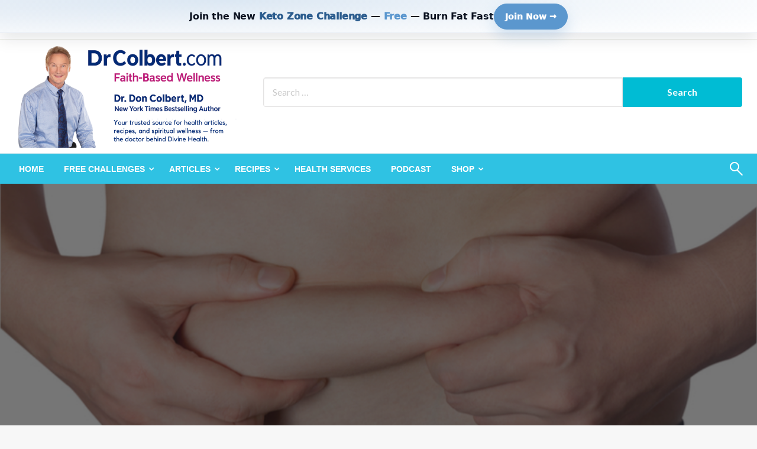

--- FILE ---
content_type: text/html; charset=UTF-8
request_url: https://drcolbert.com/inflammation-in-the-body/
body_size: 20639
content:

<!DOCTYPE html>
<html lang="en-US">

<head>
	<meta http-equiv="Content-Type" content="text/html; charset=UTF-8" />
	<meta name="viewport" content="width=device-width, initial-scale=1.0">
		<meta name='robots' content='index, follow, max-image-preview:large, max-snippet:-1, max-video-preview:-1' />
	<style>img:is([sizes="auto" i], [sizes^="auto," i]) { contain-intrinsic-size: 3000px 1500px }</style>
	
	<!-- This site is optimized with the Yoast SEO plugin v26.7 - https://yoast.com/wordpress/plugins/seo/ -->
	<title>How Obesity Causes Inflammation in the Body &amp; How to Reduce It</title>
	<meta name="description" content="See how fatty tissue is connected to inflammation in the body, why it can happens, and what you can do about it." />
	<link rel="canonical" href="https://drcolbert.com/inflammation-in-the-body/" />
	<meta property="og:locale" content="en_US" />
	<meta property="og:type" content="article" />
	<meta property="og:title" content="How Obesity Causes Inflammation in the Body &amp; How to Reduce It" />
	<meta property="og:description" content="See how fatty tissue is connected to inflammation in the body, why it can happens, and what you can do about it." />
	<meta property="og:url" content="https://drcolbert.com/inflammation-in-the-body/" />
	<meta property="article:publisher" content="https://www.facebook.com/DonColbertMD" />
	<meta property="article:published_time" content="2018-07-27T19:47:18+00:00" />
	<meta property="article:modified_time" content="2025-12-01T21:32:23+00:00" />
	<meta property="og:image" content="https://drcolbert.com/wp-content/uploads/2018/07/How-Obesity-Causes-Inflammation-in-the-Body-How-to-Reduce-It.jpg" />
	<meta property="og:image:width" content="800" />
	<meta property="og:image:height" content="533" />
	<meta property="og:image:type" content="image/jpeg" />
	<meta name="author" content="admin" />
	<meta name="twitter:card" content="summary_large_image" />
	<meta name="twitter:creator" content="@doncolbert" />
	<meta name="twitter:site" content="@doncolbert" />
	<meta name="twitter:label1" content="Written by" />
	<meta name="twitter:data1" content="admin" />
	<meta name="twitter:label2" content="Est. reading time" />
	<meta name="twitter:data2" content="3 minutes" />
	<script type="application/ld+json" class="yoast-schema-graph">{"@context":"https://schema.org","@graph":[{"@type":"Article","@id":"https://drcolbert.com/inflammation-in-the-body/#article","isPartOf":{"@id":"https://drcolbert.com/inflammation-in-the-body/"},"author":{"name":"admin","@id":"https://drcolbert.com/#/schema/person/7435e52fa6137daea051325c69500526"},"headline":"How Obesity Causes Inflammation in the Body &#038; How to Reduce It","datePublished":"2018-07-27T19:47:18+00:00","dateModified":"2025-12-01T21:32:23+00:00","mainEntityOfPage":{"@id":"https://drcolbert.com/inflammation-in-the-body/"},"wordCount":619,"publisher":{"@id":"https://drcolbert.com/#organization"},"image":{"@id":"https://drcolbert.com/inflammation-in-the-body/#primaryimage"},"thumbnailUrl":"https://drcolbert.com/wp-content/uploads/2018/07/How-Obesity-Causes-Inflammation-in-the-Body-How-to-Reduce-It.jpg","articleSection":["Healthy Living Articles"],"inLanguage":"en-US"},{"@type":"WebPage","@id":"https://drcolbert.com/inflammation-in-the-body/","url":"https://drcolbert.com/inflammation-in-the-body/","name":"How Obesity Causes Inflammation in the Body & How to Reduce It","isPartOf":{"@id":"https://drcolbert.com/#website"},"primaryImageOfPage":{"@id":"https://drcolbert.com/inflammation-in-the-body/#primaryimage"},"image":{"@id":"https://drcolbert.com/inflammation-in-the-body/#primaryimage"},"thumbnailUrl":"https://drcolbert.com/wp-content/uploads/2018/07/How-Obesity-Causes-Inflammation-in-the-Body-How-to-Reduce-It.jpg","datePublished":"2018-07-27T19:47:18+00:00","dateModified":"2025-12-01T21:32:23+00:00","description":"See how fatty tissue is connected to inflammation in the body, why it can happens, and what you can do about it.","breadcrumb":{"@id":"https://drcolbert.com/inflammation-in-the-body/#breadcrumb"},"inLanguage":"en-US","potentialAction":[{"@type":"ReadAction","target":["https://drcolbert.com/inflammation-in-the-body/"]}]},{"@type":"ImageObject","inLanguage":"en-US","@id":"https://drcolbert.com/inflammation-in-the-body/#primaryimage","url":"https://drcolbert.com/wp-content/uploads/2018/07/How-Obesity-Causes-Inflammation-in-the-Body-How-to-Reduce-It.jpg","contentUrl":"https://drcolbert.com/wp-content/uploads/2018/07/How-Obesity-Causes-Inflammation-in-the-Body-How-to-Reduce-It.jpg","width":800,"height":533,"caption":"inflammation in the body"},{"@type":"BreadcrumbList","@id":"https://drcolbert.com/inflammation-in-the-body/#breadcrumb","itemListElement":[{"@type":"ListItem","position":1,"name":"Home","item":"https://drcolbert.com/"},{"@type":"ListItem","position":2,"name":"How Obesity Causes Inflammation in the Body &#038; How to Reduce It"}]},{"@type":"WebSite","@id":"https://drcolbert.com/#website","url":"https://drcolbert.com/","name":"","description":"","publisher":{"@id":"https://drcolbert.com/#organization"},"potentialAction":[{"@type":"SearchAction","target":{"@type":"EntryPoint","urlTemplate":"https://drcolbert.com/?s={search_term_string}"},"query-input":{"@type":"PropertyValueSpecification","valueRequired":true,"valueName":"search_term_string"}}],"inLanguage":"en-US"},{"@type":"Organization","@id":"https://drcolbert.com/#organization","name":"Dr. Don Colbert MD","url":"https://drcolbert.com/","logo":{"@type":"ImageObject","inLanguage":"en-US","@id":"https://drcolbert.com/#/schema/logo/image/","url":"https://drcolbert.com/wp-content/uploads/2021/02/dh-logo-4.37.19-PM.jpg","contentUrl":"https://drcolbert.com/wp-content/uploads/2021/02/dh-logo-4.37.19-PM.jpg","width":1059,"height":318,"caption":"Dr. Don Colbert MD"},"image":{"@id":"https://drcolbert.com/#/schema/logo/image/"},"sameAs":["https://www.facebook.com/DonColbertMD","https://x.com/doncolbert","https://instagram.com/divinehealthnutrition/","https://www.linkedin.com/in/doncolbertmd","https://www.pinterest.com/divinehealth1/","https://www.youtube.com/user/DonColbertMD"]},{"@type":"Person","@id":"https://drcolbert.com/#/schema/person/7435e52fa6137daea051325c69500526","name":"admin","url":"https://drcolbert.com/author/admin/"}]}</script>
	<!-- / Yoast SEO plugin. -->


<link rel='dns-prefetch' href='//static.klaviyo.com' />
<link rel='dns-prefetch' href='//fonts.googleapis.com' />
<link rel="alternate" type="application/rss+xml" title=" &raquo; Feed" href="https://drcolbert.com/feed/" />
<link rel="alternate" type="application/rss+xml" title=" &raquo; Comments Feed" href="https://drcolbert.com/comments/feed/" />
		<style>
			.lazyload,
			.lazyloading {
				max-width: 100%;
			}
		</style>
		<link rel='stylesheet' id='wp-block-library-css' href='https://drcolbert.com/wp-includes/css/dist/block-library/style.min.css?ver=6.8.3' type='text/css' media='all' />
<style id='wp-block-library-theme-inline-css' type='text/css'>
.wp-block-audio :where(figcaption){color:#555;font-size:13px;text-align:center}.is-dark-theme .wp-block-audio :where(figcaption){color:#ffffffa6}.wp-block-audio{margin:0 0 1em}.wp-block-code{border:1px solid #ccc;border-radius:4px;font-family:Menlo,Consolas,monaco,monospace;padding:.8em 1em}.wp-block-embed :where(figcaption){color:#555;font-size:13px;text-align:center}.is-dark-theme .wp-block-embed :where(figcaption){color:#ffffffa6}.wp-block-embed{margin:0 0 1em}.blocks-gallery-caption{color:#555;font-size:13px;text-align:center}.is-dark-theme .blocks-gallery-caption{color:#ffffffa6}:root :where(.wp-block-image figcaption){color:#555;font-size:13px;text-align:center}.is-dark-theme :root :where(.wp-block-image figcaption){color:#ffffffa6}.wp-block-image{margin:0 0 1em}.wp-block-pullquote{border-bottom:4px solid;border-top:4px solid;color:currentColor;margin-bottom:1.75em}.wp-block-pullquote cite,.wp-block-pullquote footer,.wp-block-pullquote__citation{color:currentColor;font-size:.8125em;font-style:normal;text-transform:uppercase}.wp-block-quote{border-left:.25em solid;margin:0 0 1.75em;padding-left:1em}.wp-block-quote cite,.wp-block-quote footer{color:currentColor;font-size:.8125em;font-style:normal;position:relative}.wp-block-quote:where(.has-text-align-right){border-left:none;border-right:.25em solid;padding-left:0;padding-right:1em}.wp-block-quote:where(.has-text-align-center){border:none;padding-left:0}.wp-block-quote.is-large,.wp-block-quote.is-style-large,.wp-block-quote:where(.is-style-plain){border:none}.wp-block-search .wp-block-search__label{font-weight:700}.wp-block-search__button{border:1px solid #ccc;padding:.375em .625em}:where(.wp-block-group.has-background){padding:1.25em 2.375em}.wp-block-separator.has-css-opacity{opacity:.4}.wp-block-separator{border:none;border-bottom:2px solid;margin-left:auto;margin-right:auto}.wp-block-separator.has-alpha-channel-opacity{opacity:1}.wp-block-separator:not(.is-style-wide):not(.is-style-dots){width:100px}.wp-block-separator.has-background:not(.is-style-dots){border-bottom:none;height:1px}.wp-block-separator.has-background:not(.is-style-wide):not(.is-style-dots){height:2px}.wp-block-table{margin:0 0 1em}.wp-block-table td,.wp-block-table th{word-break:normal}.wp-block-table :where(figcaption){color:#555;font-size:13px;text-align:center}.is-dark-theme .wp-block-table :where(figcaption){color:#ffffffa6}.wp-block-video :where(figcaption){color:#555;font-size:13px;text-align:center}.is-dark-theme .wp-block-video :where(figcaption){color:#ffffffa6}.wp-block-video{margin:0 0 1em}:root :where(.wp-block-template-part.has-background){margin-bottom:0;margin-top:0;padding:1.25em 2.375em}
</style>
<style id='classic-theme-styles-inline-css' type='text/css'>
/*! This file is auto-generated */
.wp-block-button__link{color:#fff;background-color:#32373c;border-radius:9999px;box-shadow:none;text-decoration:none;padding:calc(.667em + 2px) calc(1.333em + 2px);font-size:1.125em}.wp-block-file__button{background:#32373c;color:#fff;text-decoration:none}
</style>
<style id='global-styles-inline-css' type='text/css'>
:root{--wp--preset--aspect-ratio--square: 1;--wp--preset--aspect-ratio--4-3: 4/3;--wp--preset--aspect-ratio--3-4: 3/4;--wp--preset--aspect-ratio--3-2: 3/2;--wp--preset--aspect-ratio--2-3: 2/3;--wp--preset--aspect-ratio--16-9: 16/9;--wp--preset--aspect-ratio--9-16: 9/16;--wp--preset--color--black: #000000;--wp--preset--color--cyan-bluish-gray: #abb8c3;--wp--preset--color--white: #ffffff;--wp--preset--color--pale-pink: #f78da7;--wp--preset--color--vivid-red: #cf2e2e;--wp--preset--color--luminous-vivid-orange: #ff6900;--wp--preset--color--luminous-vivid-amber: #fcb900;--wp--preset--color--light-green-cyan: #7bdcb5;--wp--preset--color--vivid-green-cyan: #00d084;--wp--preset--color--pale-cyan-blue: #8ed1fc;--wp--preset--color--vivid-cyan-blue: #0693e3;--wp--preset--color--vivid-purple: #9b51e0;--wp--preset--color--strong-blue: #0073aa;--wp--preset--color--lighter-blue: #229fd8;--wp--preset--color--very-light-gray: #eee;--wp--preset--color--very-dark-gray: #444;--wp--preset--gradient--vivid-cyan-blue-to-vivid-purple: linear-gradient(135deg,rgba(6,147,227,1) 0%,rgb(155,81,224) 100%);--wp--preset--gradient--light-green-cyan-to-vivid-green-cyan: linear-gradient(135deg,rgb(122,220,180) 0%,rgb(0,208,130) 100%);--wp--preset--gradient--luminous-vivid-amber-to-luminous-vivid-orange: linear-gradient(135deg,rgba(252,185,0,1) 0%,rgba(255,105,0,1) 100%);--wp--preset--gradient--luminous-vivid-orange-to-vivid-red: linear-gradient(135deg,rgba(255,105,0,1) 0%,rgb(207,46,46) 100%);--wp--preset--gradient--very-light-gray-to-cyan-bluish-gray: linear-gradient(135deg,rgb(238,238,238) 0%,rgb(169,184,195) 100%);--wp--preset--gradient--cool-to-warm-spectrum: linear-gradient(135deg,rgb(74,234,220) 0%,rgb(151,120,209) 20%,rgb(207,42,186) 40%,rgb(238,44,130) 60%,rgb(251,105,98) 80%,rgb(254,248,76) 100%);--wp--preset--gradient--blush-light-purple: linear-gradient(135deg,rgb(255,206,236) 0%,rgb(152,150,240) 100%);--wp--preset--gradient--blush-bordeaux: linear-gradient(135deg,rgb(254,205,165) 0%,rgb(254,45,45) 50%,rgb(107,0,62) 100%);--wp--preset--gradient--luminous-dusk: linear-gradient(135deg,rgb(255,203,112) 0%,rgb(199,81,192) 50%,rgb(65,88,208) 100%);--wp--preset--gradient--pale-ocean: linear-gradient(135deg,rgb(255,245,203) 0%,rgb(182,227,212) 50%,rgb(51,167,181) 100%);--wp--preset--gradient--electric-grass: linear-gradient(135deg,rgb(202,248,128) 0%,rgb(113,206,126) 100%);--wp--preset--gradient--midnight: linear-gradient(135deg,rgb(2,3,129) 0%,rgb(40,116,252) 100%);--wp--preset--font-size--small: 13px;--wp--preset--font-size--medium: 20px;--wp--preset--font-size--large: 36px;--wp--preset--font-size--x-large: 42px;--wp--preset--spacing--20: 0.44rem;--wp--preset--spacing--30: 0.67rem;--wp--preset--spacing--40: 1rem;--wp--preset--spacing--50: 1.5rem;--wp--preset--spacing--60: 2.25rem;--wp--preset--spacing--70: 3.38rem;--wp--preset--spacing--80: 5.06rem;--wp--preset--shadow--natural: 6px 6px 9px rgba(0, 0, 0, 0.2);--wp--preset--shadow--deep: 12px 12px 50px rgba(0, 0, 0, 0.4);--wp--preset--shadow--sharp: 6px 6px 0px rgba(0, 0, 0, 0.2);--wp--preset--shadow--outlined: 6px 6px 0px -3px rgba(255, 255, 255, 1), 6px 6px rgba(0, 0, 0, 1);--wp--preset--shadow--crisp: 6px 6px 0px rgba(0, 0, 0, 1);}:where(.is-layout-flex){gap: 0.5em;}:where(.is-layout-grid){gap: 0.5em;}body .is-layout-flex{display: flex;}.is-layout-flex{flex-wrap: wrap;align-items: center;}.is-layout-flex > :is(*, div){margin: 0;}body .is-layout-grid{display: grid;}.is-layout-grid > :is(*, div){margin: 0;}:where(.wp-block-columns.is-layout-flex){gap: 2em;}:where(.wp-block-columns.is-layout-grid){gap: 2em;}:where(.wp-block-post-template.is-layout-flex){gap: 1.25em;}:where(.wp-block-post-template.is-layout-grid){gap: 1.25em;}.has-black-color{color: var(--wp--preset--color--black) !important;}.has-cyan-bluish-gray-color{color: var(--wp--preset--color--cyan-bluish-gray) !important;}.has-white-color{color: var(--wp--preset--color--white) !important;}.has-pale-pink-color{color: var(--wp--preset--color--pale-pink) !important;}.has-vivid-red-color{color: var(--wp--preset--color--vivid-red) !important;}.has-luminous-vivid-orange-color{color: var(--wp--preset--color--luminous-vivid-orange) !important;}.has-luminous-vivid-amber-color{color: var(--wp--preset--color--luminous-vivid-amber) !important;}.has-light-green-cyan-color{color: var(--wp--preset--color--light-green-cyan) !important;}.has-vivid-green-cyan-color{color: var(--wp--preset--color--vivid-green-cyan) !important;}.has-pale-cyan-blue-color{color: var(--wp--preset--color--pale-cyan-blue) !important;}.has-vivid-cyan-blue-color{color: var(--wp--preset--color--vivid-cyan-blue) !important;}.has-vivid-purple-color{color: var(--wp--preset--color--vivid-purple) !important;}.has-black-background-color{background-color: var(--wp--preset--color--black) !important;}.has-cyan-bluish-gray-background-color{background-color: var(--wp--preset--color--cyan-bluish-gray) !important;}.has-white-background-color{background-color: var(--wp--preset--color--white) !important;}.has-pale-pink-background-color{background-color: var(--wp--preset--color--pale-pink) !important;}.has-vivid-red-background-color{background-color: var(--wp--preset--color--vivid-red) !important;}.has-luminous-vivid-orange-background-color{background-color: var(--wp--preset--color--luminous-vivid-orange) !important;}.has-luminous-vivid-amber-background-color{background-color: var(--wp--preset--color--luminous-vivid-amber) !important;}.has-light-green-cyan-background-color{background-color: var(--wp--preset--color--light-green-cyan) !important;}.has-vivid-green-cyan-background-color{background-color: var(--wp--preset--color--vivid-green-cyan) !important;}.has-pale-cyan-blue-background-color{background-color: var(--wp--preset--color--pale-cyan-blue) !important;}.has-vivid-cyan-blue-background-color{background-color: var(--wp--preset--color--vivid-cyan-blue) !important;}.has-vivid-purple-background-color{background-color: var(--wp--preset--color--vivid-purple) !important;}.has-black-border-color{border-color: var(--wp--preset--color--black) !important;}.has-cyan-bluish-gray-border-color{border-color: var(--wp--preset--color--cyan-bluish-gray) !important;}.has-white-border-color{border-color: var(--wp--preset--color--white) !important;}.has-pale-pink-border-color{border-color: var(--wp--preset--color--pale-pink) !important;}.has-vivid-red-border-color{border-color: var(--wp--preset--color--vivid-red) !important;}.has-luminous-vivid-orange-border-color{border-color: var(--wp--preset--color--luminous-vivid-orange) !important;}.has-luminous-vivid-amber-border-color{border-color: var(--wp--preset--color--luminous-vivid-amber) !important;}.has-light-green-cyan-border-color{border-color: var(--wp--preset--color--light-green-cyan) !important;}.has-vivid-green-cyan-border-color{border-color: var(--wp--preset--color--vivid-green-cyan) !important;}.has-pale-cyan-blue-border-color{border-color: var(--wp--preset--color--pale-cyan-blue) !important;}.has-vivid-cyan-blue-border-color{border-color: var(--wp--preset--color--vivid-cyan-blue) !important;}.has-vivid-purple-border-color{border-color: var(--wp--preset--color--vivid-purple) !important;}.has-vivid-cyan-blue-to-vivid-purple-gradient-background{background: var(--wp--preset--gradient--vivid-cyan-blue-to-vivid-purple) !important;}.has-light-green-cyan-to-vivid-green-cyan-gradient-background{background: var(--wp--preset--gradient--light-green-cyan-to-vivid-green-cyan) !important;}.has-luminous-vivid-amber-to-luminous-vivid-orange-gradient-background{background: var(--wp--preset--gradient--luminous-vivid-amber-to-luminous-vivid-orange) !important;}.has-luminous-vivid-orange-to-vivid-red-gradient-background{background: var(--wp--preset--gradient--luminous-vivid-orange-to-vivid-red) !important;}.has-very-light-gray-to-cyan-bluish-gray-gradient-background{background: var(--wp--preset--gradient--very-light-gray-to-cyan-bluish-gray) !important;}.has-cool-to-warm-spectrum-gradient-background{background: var(--wp--preset--gradient--cool-to-warm-spectrum) !important;}.has-blush-light-purple-gradient-background{background: var(--wp--preset--gradient--blush-light-purple) !important;}.has-blush-bordeaux-gradient-background{background: var(--wp--preset--gradient--blush-bordeaux) !important;}.has-luminous-dusk-gradient-background{background: var(--wp--preset--gradient--luminous-dusk) !important;}.has-pale-ocean-gradient-background{background: var(--wp--preset--gradient--pale-ocean) !important;}.has-electric-grass-gradient-background{background: var(--wp--preset--gradient--electric-grass) !important;}.has-midnight-gradient-background{background: var(--wp--preset--gradient--midnight) !important;}.has-small-font-size{font-size: var(--wp--preset--font-size--small) !important;}.has-medium-font-size{font-size: var(--wp--preset--font-size--medium) !important;}.has-large-font-size{font-size: var(--wp--preset--font-size--large) !important;}.has-x-large-font-size{font-size: var(--wp--preset--font-size--x-large) !important;}
:where(.wp-block-post-template.is-layout-flex){gap: 1.25em;}:where(.wp-block-post-template.is-layout-grid){gap: 1.25em;}
:where(.wp-block-columns.is-layout-flex){gap: 2em;}:where(.wp-block-columns.is-layout-grid){gap: 2em;}
:root :where(.wp-block-pullquote){font-size: 1.5em;line-height: 1.6;}
</style>
<link rel='stylesheet' id='wp-search-suggest-css' href='https://drcolbert.com/wp-content/plugins/wp-search-suggest/css/wpss-search-suggest.css?ver=8' type='text/css' media='all' />
<link rel='stylesheet' id='newspaperss_core-css' href='https://drcolbert.com/wp-content/themes/newspaperss/css/newspaperss.min.css?ver=1.0' type='text/css' media='all' />
<link rel='stylesheet' id='fontawesome-css' href='https://drcolbert.com/wp-content/themes/newspaperss/fonts/awesome/css/font-awesome.min.css?ver=1' type='text/css' media='all' />
<link rel='stylesheet' id='newspaperss-fonts-css' href='//fonts.googleapis.com/css?family=Ubuntu%3A400%2C500%2C700%7CLato%3A400%2C700%2C400italic%2C700italic%7COpen+Sans%3A400%2C400italic%2C700&#038;subset=latin%2Clatin-ext' type='text/css' media='all' />
<link rel='stylesheet' id='newspaperss-style-css' href='https://drcolbert.com/wp-content/themes/newspaperss/style.css?ver=1.1.0' type='text/css' media='all' />
<style id='newspaperss-style-inline-css' type='text/css'>
.tagcloud a ,
	.post-cat-info a,
	.lates-post-warp .button.secondary,
	.comment-form .form-submit input#submit,
	a.box-comment-btn,
	.comment-form .form-submit input[type='submit'],
	h2.comment-reply-title,
	.widget_search .search-submit,
	.woocommerce nav.woocommerce-pagination ul li span.current,
	.woocommerce ul.products li.product .button,
	.woocommerce div.product form.cart .button,
	.woocommerce #respond input#submit.alt, .woocommerce a.button.alt,
	.woocommerce button.button.alt, .woocommerce input.button.alt,
	.woocommerce #respond input#submit, .woocommerce a.button,
	.woocommerce button.button, .woocommerce input.button,
	.pagination li a,
	.author-links a,
	#blog-content .navigation .nav-links .current,
	.bubbly-button,
	.scroll_to_top
	{
		color: #ffffff !important;
	}.tagcloud a:hover ,
		.post-cat-info a:hover,
		.lates-post-warp .button.secondary:hover,
		.comment-form .form-submit input#submit:hover,
		a.box-comment-btn:hover,
		.comment-form .form-submit input[type='submit']:hover,
		.widget_search .search-submit:hover,
		.pagination li a:hover,
		.author-links a:hover,
		.head-bottom-area  .is-dropdown-submenu .is-dropdown-submenu-item :hover,
		.woocommerce div.product div.summary a,
		.bubbly-button:hover,
		.slider-right .post-header .post-cat-info .cat-info-el:hover
		{
			color: #ffffff !important;
		}.slider-container .cat-info-el,
		.slider-right .post-header .post-cat-info .cat-info-el
		{
			color: #ffffff !important;
		}
		woocommerce-product-details__short-description,
		.woocommerce div.product .product_title,
		.woocommerce div.product p.price,
		.woocommerce div.product span.price
		{
			color: #232323 ;
		}#footer .top-footer-wrap .textwidget p,
		#footer .top-footer-wrap,
		#footer .block-content-recent .card-section .post-list .post-title a,
		#footer .block-content-recent .post-list .post-meta-info .meta-info-el,
		#footer .widget_nav_menu .widget li a,
		#footer .widget li a
		{
			color: #ffffff  ;
		}.head-bottom-area .dropdown.menu a,
	.search-wrap .search-field,
	.head-bottom-area .dropdown.menu .is-dropdown-submenu > li a,
	.home .head-bottom-area .dropdown.menu .current-menu-item a
	{
		color: #fff  ;
	}
	.search-wrap::before
	{
		background-color: #fff  ;
	}
	.search-wrap
	{
		border-color: #fff  ;
	}
	.main-menu .is-dropdown-submenu .is-dropdown-submenu-parent.opens-left > a::after,
	.is-dropdown-submenu .is-dropdown-submenu-parent.opens-right > a::after
	{
		border-right-color: #fff  ;
	}
</style>
<script type="text/javascript" src="https://drcolbert.com/wp-includes/js/jquery/jquery.min.js?ver=3.7.1" id="jquery-core-js"></script>
<script type="text/javascript" src="https://drcolbert.com/wp-includes/js/jquery/jquery-migrate.min.js?ver=3.4.1" id="jquery-migrate-js"></script>
<script type="text/javascript" src="https://drcolbert.com/wp-content/themes/newspaperss/js/newspaperss.min.js?ver=1" id="newspaperss_js-js"></script>
<script type="text/javascript" src="https://drcolbert.com/wp-content/themes/newspaperss/js/newspaperss_other.min.js?ver=1" id="newspaperss_other-js"></script>
<link rel="https://api.w.org/" href="https://drcolbert.com/wp-json/" /><link rel="alternate" title="JSON" type="application/json" href="https://drcolbert.com/wp-json/wp/v2/posts/7400" /><link rel="EditURI" type="application/rsd+xml" title="RSD" href="https://drcolbert.com/xmlrpc.php?rsd" />
<meta name="generator" content="WordPress 6.8.3" />
<link rel='shortlink' href='https://drcolbert.com/?p=7400' />
<link rel="alternate" title="oEmbed (JSON)" type="application/json+oembed" href="https://drcolbert.com/wp-json/oembed/1.0/embed?url=https%3A%2F%2Fdrcolbert.com%2Finflammation-in-the-body%2F" />
<link rel="alternate" title="oEmbed (XML)" type="text/xml+oembed" href="https://drcolbert.com/wp-json/oembed/1.0/embed?url=https%3A%2F%2Fdrcolbert.com%2Finflammation-in-the-body%2F&#038;format=xml" />
<!-- start Simple Custom CSS and JS -->
<script type="text/javascript">
    adroll_adv_id = "PLBGNZWA4VEDHMKZ7HCBKN";
    adroll_pix_id = "32TJFVXTCNCATP5VUOPI23";
    adroll_version = "2.0";

    (function(w, d, e, o, a) {
        w.__adroll_loaded = true;
        w.adroll = w.adroll || [];
        w.adroll.f = [ 'setProperties', 'identify', 'track', 'identify_email', 'get_cookie' ];
        var roundtripUrl = "https://s.adroll.com/j/" + adroll_adv_id
                + "/roundtrip.js";
        for (a = 0; a < w.adroll.f.length; a++) {
            w.adroll[w.adroll.f[a]] = w.adroll[w.adroll.f[a]] || (function(n) {
                return function() {
                    w.adroll.push([ n, arguments ])
                }
            })(w.adroll.f[a])
        }

        e = d.createElement('script');
        o = d.getElementsByTagName('script')[0];
        e.async = 1;
        e.src = roundtripUrl;
        o.parentNode.insertBefore(e, o);
    })(window, document);
    adroll.track("pageView");
</script><!-- end Simple Custom CSS and JS -->
<script type="text/javascript">
(function(url){
	if(/(?:Chrome\/26\.0\.1410\.63 Safari\/537\.31|WordfenceTestMonBot)/.test(navigator.userAgent)){ return; }
	var addEvent = function(evt, handler) {
		if (window.addEventListener) {
			document.addEventListener(evt, handler, false);
		} else if (window.attachEvent) {
			document.attachEvent('on' + evt, handler);
		}
	};
	var removeEvent = function(evt, handler) {
		if (window.removeEventListener) {
			document.removeEventListener(evt, handler, false);
		} else if (window.detachEvent) {
			document.detachEvent('on' + evt, handler);
		}
	};
	var evts = 'contextmenu dblclick drag dragend dragenter dragleave dragover dragstart drop keydown keypress keyup mousedown mousemove mouseout mouseover mouseup mousewheel scroll'.split(' ');
	var logHuman = function() {
		if (window.wfLogHumanRan) { return; }
		window.wfLogHumanRan = true;
		var wfscr = document.createElement('script');
		wfscr.type = 'text/javascript';
		wfscr.async = true;
		wfscr.src = url + '&r=' + Math.random();
		(document.getElementsByTagName('head')[0]||document.getElementsByTagName('body')[0]).appendChild(wfscr);
		for (var i = 0; i < evts.length; i++) {
			removeEvent(evts[i], logHuman);
		}
	};
	for (var i = 0; i < evts.length; i++) {
		addEvent(evts[i], logHuman);
	}
})('//drcolbert.com/?wordfence_lh=1&hid=E14EF3A18CF16F42F3C4AD866F68CBFD');
</script>		<script>
			document.documentElement.className = document.documentElement.className.replace('no-js', 'js');
		</script>
				<style>
			.no-js img.lazyload {
				display: none;
			}

			figure.wp-block-image img.lazyloading {
				min-width: 150px;
			}

			.lazyload,
			.lazyloading {
				--smush-placeholder-width: 100px;
				--smush-placeholder-aspect-ratio: 1/1;
				width: var(--smush-image-width, var(--smush-placeholder-width)) !important;
				aspect-ratio: var(--smush-image-aspect-ratio, var(--smush-placeholder-aspect-ratio)) !important;
			}

						.lazyload, .lazyloading {
				opacity: 0;
			}

			.lazyloaded {
				opacity: 1;
				transition: opacity 400ms;
				transition-delay: 0ms;
			}

					</style>
		<!-- Global site tag (gtag.js) - Google Analytics -->
<script async src="https://www.googletagmanager.com/gtag/js?id=UA-23947860-4"></script>
<script>
  window.dataLayer = window.dataLayer || [];
  function gtag(){dataLayer.push(arguments);}
  gtag('js', new Date());

  gtag('config', 'UA-23947860-4');
</script>
<link rel="icon" href="https://drcolbert.com/wp-content/uploads/2024/03/cropped-3-32x32.png" sizes="32x32" />
<link rel="icon" href="https://drcolbert.com/wp-content/uploads/2024/03/cropped-3-192x192.png" sizes="192x192" />
<link rel="apple-touch-icon" href="https://drcolbert.com/wp-content/uploads/2024/03/cropped-3-180x180.png" />
<meta name="msapplication-TileImage" content="https://drcolbert.com/wp-content/uploads/2024/03/cropped-3-270x270.png" />
<style id="kirki-inline-styles">.postpage_subheader{background-color:#1c2127;}#topmenu .top-bar .top-bar-left .menu a{font-size:0.75rem;}.head-bottom-area .dropdown.menu .current-menu-item a{color:#2fc2e3;}.head-bottom-area .dropdown.menu a{font-family:sans-serif;font-size:14px;font-weight:700;text-transform:uppercase;}#main-content-sticky{background:#fff;}body{font-size:inherit;line-height:1.6;text-transform:none;}.slider-container .post-header-outer{background:rgba(0,0,0,0.14);}.slider-container .post-header .post-title a,.slider-container .post-meta-info .meta-info-el a,.slider-container .meta-info-date{color:#fff;}.slider-container .cat-info-el,.slider-right .post-header .post-cat-info .cat-info-el{background-color:#2fc2e3;}.woocommerce .button{-webkit-box-shadow:0 2px 2px 0 rgba(0,188,212,0.3), 0 3px 1px -2px rgba(0,188,212,0.3), 0 1px 5px 0 rgba(0,188,212,0.3);-moz-box-shadow:0 2px 2px 0 rgba(0,188,212,0.3), 0 3px 1px -2px rgba(0,188,212,0.3), 0 1px 5px 0 rgba(0,188,212,0.3);box-shadow:0 2px 2px 0 rgba(0,188,212,0.3), 0 3px 1px -2px rgba(0,188,212,0.3), 0 1px 5px 0 rgba(0,188,212,0.3);}.woocommerce .button:hover{-webkit-box-shadow:-1px 11px 23px -4px rgba(0,188,212,0.3),1px -1.5px 11px -2px  rgba(0,188,212,0.3);-moz-box-shadow:-1px 11px 23px -4px rgba(0,188,212,0.3),1px -1.5px 11px -2px  rgba(0,188,212,0.3);box-shadow:-1px 11px 23px -4px rgba(0,188,212,0.3),1px -1.5px 11px -2px  rgba(0,188,212,0.3);}a:hover,.off-canvas .fa-window-close:focus,.tagcloud a:hover,.single-nav .nav-left a:hover, .single-nav .nav-right a:hover,.comment-title h2:hover,h2.comment-reply-title:hover,.meta-info-comment .comments-link a:hover,.woocommerce div.product div.summary a:hover{color:#2f2f2f;}bubbly-button:focus,.slider-right .post-header .post-cat-info .cat-info-el:hover,.bubbly-button:hover,.head-bottom-area .desktop-menu .is-dropdown-submenu-parent .is-dropdown-submenu li a:hover,.tagcloud a:hover,.viewall-text .button.secondary:hover,.single-nav a:hover>.newspaper-nav-icon,.pagination .current:hover,.pagination li a:hover,.widget_search .search-submit:hover,.comment-form .form-submit input#submit:hover, a.box-comment-btn:hover, .comment-form .form-submit input[type="submit"]:hover,.cat-info-el:hover,.comment-list .comment-reply-link:hover,.bubbly-button:active{background:#2f2f2f;}.viewall-text .shadow:hover{-webkit-box-shadow:-1px 11px 15px -8px rgba(47,47,47,0.43);-moz-box-shadow:-1px 11px 15px -8px rgba(47,47,47,0.43);box-shadow:-1px 11px 15px -8px rgba(47,47,47,0.43);}.bubbly-button:hover,.bubbly-button:active{-webkit-box-shadow:0 2px 15px rgba(47,47,47,0.43);;-moz-box-shadow:0 2px 15px rgba(47,47,47,0.43);;box-shadow:0 2px 15px rgba(47,47,47,0.43);;}.comment-form textarea:focus,.comment-form input[type="text"]:focus,.comment-form input[type="search"]:focus,.comment-form input[type="tel"]:focus,.comment-form input[type="email"]:focus,.comment-form [type=url]:focus,.comment-form [type=password]:focus{-webkit-box-shadow:0 2px 3px rgba(47,47,47,0.43);;-moz-box-shadow:0 2px 3px rgba(47,47,47,0.43);;box-shadow:0 2px 3px rgba(47,47,47,0.43);;}a:focus{outline-color:#2f2f2f;text-decoration-color:#2f2f2f;}.sliderlink:focus,.slider-right .thumbnail-post a:focus img{border-color:#2f2f2f;}.bubbly-button:before,.bubbly-button:after{background-image:radial-gradient(circle,#2f2f2f 20%, transparent 20%), radial-gradient(circle, transparent 20%, #2f2f2f 20%, transparent 30%), radial-gradient(circle, #2f2f2f 20%, transparent 20%), radial-gradient(circle, #2f2f2f 20%, transparent 20%), radial-gradient(circle, transparent 10%, #2f2f2f 15%, transparent 20%), radial-gradient(circle, #2f2f2f 20%, transparent 20%), radial-gradient(circle, #2f2f2f 20%, transparent 20%), radial-gradient(circle, #2f2f2f 20%, transparent 20%), radial-gradient(circle, #2f2f2f 20%, transparent 20%);;;}.block-header-wrap .block-title,.widget-title h3{color:#0a0a0a;}.block-header-wrap .block-title h3,.widget-title h3{border-bottom-color:#0a0a0a;}#sub_banner .breadcrumb-wraps .breadcrumbs li,#sub_banner .heade-content h1,.heade-content h1,.breadcrumbs li,.breadcrumbs a,.breadcrumbs li:not(:last-child)::after{color:#fff;}#sub_banner.sub_header_page .heade-content h1{color:#0a0a0a;}#footer .top-footer-wrap{background-color:#282828;}#footer .block-header-wrap .block-title h3,#footer .widget-title h3{color:#e3e3e3;border-bottom-color:#e3e3e3;}#footer .footer-copyright-wrap{background-color:#242424;}#footer .footer-copyright-text,.footer-copyright-text p,.footer-copyright-text li,.footer-copyright-text ul,.footer-copyright-text ol,.footer-copyright-text{color:#fff;}.woo-header-newspaperss{background:linear-gradient(to top, #f77062 0%, #fe5196 100%);;}.heade-content.woo-header-newspaperss h1,.woocommerce .woocommerce-breadcrumb a,.woocommerce .breadcrumbs li{color:#020202;}@media screen and (min-width: 64em){#wrapper{margin-top:0px;margin-bottom:0px;}}</style></head>

<body class="wp-singular post-template-default single single-post postid-7400 single-format-standard wp-custom-logo wp-theme-newspaperss" id="top">
<!-- Place this right after <body> tag or in your header -->
<div class="hello-bar" role="region" aria-label="Keto Zone Challenge Announcement">
  <div class="hello-bar-inner">
    <span class="hello-text">
      Join the New <strong>Keto Zone Challenge</strong> — <em>Free</em> — Burn Fat Fast
    </span>

    <a href="https://divinehealth.com/keto-zone-challenge/register" class="hello-cta" rel="noopener">
      Join Now →
    </a>
  </div>
</div>

<style>
  /* Hello Bar - Premium Desktop-Only (Keto Zone Colors) */
  .hello-bar{
    position: fixed;
    top:0; left:0; right:0;
    height:56px;
    z-index:9999;

    /* Keto Zone system */
    background:
      radial-gradient(1200px 80px at 30% 0%,
        rgba(91,151,206,0.18) 0%,
        rgba(91,151,206,0.08) 45%,
        rgba(255,255,255,0.95) 100%),
      linear-gradient(135deg, #F5F7FA 0%, #FFFFFF 100%);
    border-bottom: 1px solid #E6EBF2;
    box-shadow: 0 10px 28px rgba(11,18,32,0.10);

    display:flex;
    align-items:center;
    justify-content:center;

    font-family: ui-sans-serif, system-ui, -apple-system, Segoe UI, Roboto, Arial, Helvetica, sans-serif;
    color:#0B1220;
  }

  .hello-bar-inner{
    max-width:1200px;
    width:100%;
    padding:0 30px;
    display:flex;
    align-items:center;
    justify-content:center;
    gap:26px; /* premium breathing room */
  }

  .hello-text{
    font-size:16px;
    font-weight:800;
    letter-spacing:-0.2px;
    line-height:1.2;
    white-space:nowrap;
    overflow:hidden;
    text-overflow:ellipsis;
  }

  .hello-text strong{
    color:#2B5C8E;  /* deeper keto zone blue */
    font-weight:950;
  }

  .hello-text em{
    color:#5B97CE;  /* Keto Zone Blue */
    font-style:normal;
    font-weight:950;
  }

  .hello-cta{
    display:inline-flex;
    align-items:center;
    justify-content:center;
    gap:10px;

    background:#5B97CE;               /* Keto Zone Blue */
    border:1px solid #5B97CE;
    color:#FFFFFF !important;

    font-size:14px;
    font-weight:950;
    padding:10px 18px;
    border-radius:999px;              /* modern premium pill */
    text-decoration:none !important;

    box-shadow: 0 12px 26px rgba(91,151,206,0.26);
    transition: transform 120ms ease, box-shadow 120ms ease, background 120ms ease;
    white-space:nowrap;
  }

  .hello-cta:hover{
    background:#4A86BD;
    transform: translateY(-1px);
    box-shadow: 0 16px 34px rgba(91,151,206,0.32);
  }

  /* Optional: make room for the fixed bar so it doesn't cover your header */
  body{
    padding-top:56px;
  }

  /* Desktop only - hide on mobile/tablet */
  @media (max-width: 991px){
    .hello-bar{ display:none !important; }
    body{ padding-top:0; }
  }
</style>

	<script async type='text/javascript' src='https://static.klaviyo.com/onsite/js/TP4GBE/klaviyo.js?company_id=TP4GBE'></script>
          <script type="text/javascript"> 
          //Initialize Klaviyo object on page load
          !function(){if(!window.klaviyo){window._klOnsite=window._klOnsite||[];try{window.klaviyo=new Proxy({},{get:function(n,i){return"push"===i?function(){var n;(n=window._klOnsite).push.apply(n,arguments)}:function(){for(var n=arguments.length,o=new Array(n),w=0;w<n;w++)o[w]=arguments[w];var t="function"==typeof o[o.length-1]?o.pop():void 0,e=new Promise((function(n){window._klOnsite.push([i].concat(o,[function(i){t&&t(i),n(i)}]))}));return e}}})}catch(n){window.klaviyo=window.klaviyo||[],window.klaviyo.push=function(){var n;(n=window._klOnsite).push.apply(n,arguments)}}}}(); </script>	<a class="skip-link screen-reader-text" href="#main-content-sticky">
		Skip to content	</a>

	<div id="wrapper" class="grid-container no-padding small-full  z-depth-2">
		<!-- Site HEADER -->
					<div id="topmenu"   >
  <div  class="grid-container">
    <div class="top-bar">
      <div class="top-bar-left">
                </div>
      <div class="top-bar-right">
                      <div class="social-btns">

                                </div>
            </div>
    </div>
  </div>
</div>
				<header id="header-top" class="header-area">
			
<div class="head-top-area " >
  <div class="grid-container ">
        <div id="main-header" class="grid-x grid-padding-x grid-margin-y align-justify ">
      <!--  Logo -->
            <div class="cell  align-self-middle auto medium-order-1  ">
        <div id="site-title">
          <a href="https://drcolbert.com/" class="custom-logo-link" rel="home"><img width="731" height="325" src="https://drcolbert.com/wp-content/uploads/2025/04/cropped-dr-don-colbert-header-800-x-200-1.png" class="custom-logo" alt="Dr. Don Colbert Header Image" decoding="async" fetchpriority="high" srcset="https://drcolbert.com/wp-content/uploads/2025/04/cropped-dr-don-colbert-header-800-x-200-1.png 731w, https://drcolbert.com/wp-content/uploads/2025/04/cropped-dr-don-colbert-header-800-x-200-1-300x133.png 300w" sizes="(max-width: 731px) 100vw, 731px" /></a>          <h1 class="site-title">
            <a href="https://drcolbert.com/" rel="home"></a>
          </h1>
                  </div>
      </div>
      <!-- /.End Of Logo -->
              <div class="cell align-self-middle  medium-order-2 large-8  ">
          <div id="search-4" class="widget widget_search" data-widget-id="search-4"><h3 class="widget-title hide">Search articles &#038; recipes on drcolbert.com</h3><form role="search" method="get" class="search-form" action="https://drcolbert.com/">
				<label>
					<span class="screen-reader-text">Search for:</span>
					<input type="search" class="search-field" placeholder="Search &hellip;" value="" name="s" />
				</label>
				<input type="submit" class="search-submit" value="Search" />
			</form></div>        </div>
          </div>
  </div>
</div>			<!-- Mobile Menu -->
			<!-- Mobile Menu -->

<div class="off-canvas-wrapper " >
  <div class="reveal reveal-menu position-right off-canvas animated " id="mobile-menu-newspaperss" data-reveal >
    <button class="reveal-b-close " aria-label="Close menu" type="button" data-close>
      <i class="fa fa-window-close" aria-hidden="true"></i>
    </button>
    <div class="multilevel-offcanvas " >
       <ul id="menu-menu" class="vertical menu accordion-menu " data-accordion-menu data-close-on-click-inside="false"><li id="menu-item-62209" class="menu-item menu-item-type-custom menu-item-object-custom menu-item-62209"><a href="https://www.drcolbert.com">HOME</a></li>
<li id="menu-item-64071" class="menu-item menu-item-type-post_type menu-item-object-page menu-item-has-children menu-item-64071"><a href="https://drcolbert.com/health-challenges/">Free Challenges</a>
<ul class="vertical menu nested">
	<li id="menu-item-64081" class="menu-item menu-item-type-custom menu-item-object-custom menu-item-64081"><a href="https://divinehealth.com/21-day-keto-zone-challenge-or-21-day-detox-challenge/">Detox Challenge</a></li>
	<li id="menu-item-64073" class="menu-item menu-item-type-custom menu-item-object-custom menu-item-64073"><a href="https://divinehealth.com/21-day-keto-zone-challenge-or-21-day-detox-challenge/">Keto Zone Challenge</a></li>
</ul>
</li>
<li id="menu-item-62012" class="menu-item menu-item-type-taxonomy menu-item-object-category current-post-ancestor current-menu-parent current-post-parent menu-item-has-children menu-item-62012"><a href="https://drcolbert.com/category/health-living-articles/">Articles</a>
<ul class="vertical menu nested">
	<li id="menu-item-64079" class="menu-item menu-item-type-taxonomy menu-item-object-category current-post-ancestor current-menu-parent current-post-parent menu-item-64079"><a href="https://drcolbert.com/category/health-living-articles/">Healthy Living Articles</a></li>
	<li id="menu-item-62141" class="menu-item menu-item-type-taxonomy menu-item-object-category menu-item-62141"><a href="https://drcolbert.com/category/dr-colbert-21-day-detox/detox/">Detox Articles</a></li>
	<li id="menu-item-62015" class="menu-item menu-item-type-taxonomy menu-item-object-category menu-item-62015"><a href="https://drcolbert.com/category/keto-zone-blog/">Keto Zone Blog</a></li>
</ul>
</li>
<li id="menu-item-62016" class="menu-item menu-item-type-taxonomy menu-item-object-category menu-item-has-children menu-item-62016"><a href="https://drcolbert.com/category/healthy-living-recipes/">Recipes</a>
<ul class="vertical menu nested">
	<li id="menu-item-62142" class="menu-item menu-item-type-taxonomy menu-item-object-category menu-item-62142"><a href="https://drcolbert.com/category/dr-colbert-21-day-detox/detox-recipes/">Detox Recipes</a></li>
	<li id="menu-item-62013" class="menu-item menu-item-type-taxonomy menu-item-object-category menu-item-62013"><a href="https://drcolbert.com/category/keto-zone-diet-articles/keto-zone-recipes/">Keto Zone Recipes</a></li>
</ul>
</li>
<li id="menu-item-64474" class="menu-item menu-item-type-custom menu-item-object-custom menu-item-64474"><a href="https://colbertinstitute.com">Health Services</a></li>
<li id="menu-item-64067" class="menu-item menu-item-type-taxonomy menu-item-object-category menu-item-64067"><a href="https://drcolbert.com/category/podcast/">Podcast</a></li>
<li id="menu-item-65413" class="menu-item menu-item-type-custom menu-item-object-custom menu-item-has-children menu-item-65413"><a href="#Shop">Shop</a>
<ul class="vertical menu nested">
	<li id="menu-item-65412" class="menu-item menu-item-type-post_type menu-item-object-page menu-item-65412"><a href="https://drcolbert.com/recommended-products/">Dr. Colbert’s Recommended Health Products &#038; Essentials</a></li>
	<li id="menu-item-62171" class="menu-item menu-item-type-custom menu-item-object-custom menu-item-62171"><a href="#Shop%20Divine%20Health%20Supplements" title="Shop All Divine Health Supplements">Shop Divine Health Supplements</a></li>
</ul>
</li>
</ul>    </div>
  </div>

  <div class="mobile-menu off-canvas-content" data-off-canvas-content >
         <div class="float-center">
        <div id="search-4" class="widget widget_search" data-widget-id="search-4"><h3 class="widget-title hide">Search articles &#038; recipes on drcolbert.com</h3><form role="search" method="get" class="search-form" action="https://drcolbert.com/">
				<label>
					<span class="screen-reader-text">Search for:</span>
					<input type="search" class="search-field" placeholder="Search &hellip;" value="" name="s" />
				</label>
				<input type="submit" class="search-submit" value="Search" />
			</form></div>     </div>
        <div class="title-bar no-js "  data-hide-for="large" data-sticky data-margin-top="0" data-top-anchor="main-content-sticky" data-sticky-on="small"  >
      <div class="title-bar-left ">
        <div class="logo title-bar-title ">
          <a href="https://drcolbert.com/" class="custom-logo-link" rel="home"><img width="731" height="325" data-src="https://drcolbert.com/wp-content/uploads/2025/04/cropped-dr-don-colbert-header-800-x-200-1.png" class="custom-logo lazyload" alt="Dr. Don Colbert Header Image" decoding="async" data-srcset="https://drcolbert.com/wp-content/uploads/2025/04/cropped-dr-don-colbert-header-800-x-200-1.png 731w, https://drcolbert.com/wp-content/uploads/2025/04/cropped-dr-don-colbert-header-800-x-200-1-300x133.png 300w" data-sizes="(max-width: 731px) 100vw, 731px" src="[data-uri]" style="--smush-placeholder-width: 731px; --smush-placeholder-aspect-ratio: 731/325;" /></a>          <h1 class="site-title">
            <a href="https://drcolbert.com/" rel="home"></a>
          </h1>
                  </div>
      </div>
      <div class="top-bar-right">
        <div class="title-bar-right nav-bar">
          <li>
            <button class="offcanvas-trigger" type="button" data-open="mobile-menu-newspaperss">

              <div class="hamburger">
                <span class="line"></span>
                <span class="line"></span>
                <span class="line"></span>
              </div>
            </button>
          </li>
        </div>
      </div>
    </div>
  </div>
</div>
			<!-- Mobile Menu -->
			<!-- Start Of bottom Head -->
			<div id="header-bottom" class="head-bottom-area animated"  data-sticky data-sticky-on="large" data-options="marginTop:0;" style="width:100%" data-top-anchor="main-content-sticky" >
				<div class="grid-container">
					<div class="top-bar main-menu no-js" id="the-menu">
												<div class="menu-position left" data-magellan data-magellan-top-offset="60">
															<ul id="menu-menu-1 " class="horizontal menu  desktop-menu" data-responsive-menu="dropdown"  data-trap-focus="true"  ><li class="menu-item menu-item-type-custom menu-item-object-custom menu-item-62209"><a href="https://www.drcolbert.com">HOME</a></li>
<li class="menu-item menu-item-type-post_type menu-item-object-page menu-item-has-children menu-item-64071"><a href="https://drcolbert.com/health-challenges/">Free Challenges</a>
<ul class="menu">
	<li class="menu-item menu-item-type-custom menu-item-object-custom menu-item-64081"><a href="https://divinehealth.com/21-day-keto-zone-challenge-or-21-day-detox-challenge/">Detox Challenge</a></li>
	<li class="menu-item menu-item-type-custom menu-item-object-custom menu-item-64073"><a href="https://divinehealth.com/21-day-keto-zone-challenge-or-21-day-detox-challenge/">Keto Zone Challenge</a></li>
</ul>
</li>
<li class="menu-item menu-item-type-taxonomy menu-item-object-category current-post-ancestor current-menu-parent current-post-parent menu-item-has-children menu-item-62012"><a href="https://drcolbert.com/category/health-living-articles/">Articles</a>
<ul class="menu">
	<li class="menu-item menu-item-type-taxonomy menu-item-object-category current-post-ancestor current-menu-parent current-post-parent menu-item-64079"><a href="https://drcolbert.com/category/health-living-articles/">Healthy Living Articles</a></li>
	<li class="menu-item menu-item-type-taxonomy menu-item-object-category menu-item-62141"><a href="https://drcolbert.com/category/dr-colbert-21-day-detox/detox/">Detox Articles</a></li>
	<li class="menu-item menu-item-type-taxonomy menu-item-object-category menu-item-62015"><a href="https://drcolbert.com/category/keto-zone-blog/">Keto Zone Blog</a></li>
</ul>
</li>
<li class="menu-item menu-item-type-taxonomy menu-item-object-category menu-item-has-children menu-item-62016"><a href="https://drcolbert.com/category/healthy-living-recipes/">Recipes</a>
<ul class="menu">
	<li class="menu-item menu-item-type-taxonomy menu-item-object-category menu-item-62142"><a href="https://drcolbert.com/category/dr-colbert-21-day-detox/detox-recipes/">Detox Recipes</a></li>
	<li class="menu-item menu-item-type-taxonomy menu-item-object-category menu-item-62013"><a href="https://drcolbert.com/category/keto-zone-diet-articles/keto-zone-recipes/">Keto Zone Recipes</a></li>
</ul>
</li>
<li class="menu-item menu-item-type-custom menu-item-object-custom menu-item-64474"><a href="https://colbertinstitute.com">Health Services</a></li>
<li class="menu-item menu-item-type-taxonomy menu-item-object-category menu-item-64067"><a href="https://drcolbert.com/category/podcast/">Podcast</a></li>
<li class="menu-item menu-item-type-custom menu-item-object-custom menu-item-has-children menu-item-65413"><a href="#Shop">Shop</a>
<ul class="menu">
	<li class="menu-item menu-item-type-post_type menu-item-object-page menu-item-65412"><a href="https://drcolbert.com/recommended-products/">Dr. Colbert’s Recommended Health Products &#038; Essentials</a></li>
	<li class="menu-item menu-item-type-custom menu-item-object-custom menu-item-62171"><a href="#Shop%20Divine%20Health%20Supplements" title="Shop All Divine Health Supplements">Shop Divine Health Supplements</a></li>
</ul>
</li>
</ul>													</div>
						<div class="search-wrap" open-search>
							<form role="search" method="get" class="search-form" action="https://drcolbert.com/">
				<label>
					<span class="screen-reader-text">Search for:</span>
					<input type="search" class="search-field" placeholder="Search &hellip;" value="" name="s" />
				</label>
				<input type="submit" class="search-submit" value="Search" />
			</form>							<span class="eks" close-search></span>
							<i class="fa fa-search"></i>
						</div>
					</div>
					<!--/ #navmenu-->
				</div>
			</div>
			<!-- Start Of bottom Head -->
		</header>
		<div id="main-content-sticky">
<div class="single-post-outer clearfix">
			<!-- Header image-->
				<div class="single-post-feat-bg-outer">
			<div class="single-post-thumb-outer">
				<div class="post-thumb">
					<a href="https://drcolbert.com/inflammation-in-the-body/"><img width="800" height="533" data-src="https://drcolbert.com/wp-content/uploads/2018/07/How-Obesity-Causes-Inflammation-in-the-Body-How-to-Reduce-It.jpg" class="float-center object-fit-img wp-post-image lazyload" alt="inflammation in the body" decoding="async" data-srcset="https://drcolbert.com/wp-content/uploads/2018/07/How-Obesity-Causes-Inflammation-in-the-Body-How-to-Reduce-It.jpg 800w, https://drcolbert.com/wp-content/uploads/2018/07/How-Obesity-Causes-Inflammation-in-the-Body-How-to-Reduce-It-300x200.jpg 300w, https://drcolbert.com/wp-content/uploads/2018/07/How-Obesity-Causes-Inflammation-in-the-Body-How-to-Reduce-It-768x512.jpg 768w" data-sizes="(max-width: 800px) 100vw, 800px" src="[data-uri]" style="--smush-placeholder-width: 800px; --smush-placeholder-aspect-ratio: 800/533;" /></a>				</div>
			</div>
		</div>
		<!-- Header image-->
		<div class="grid-container">
		<div class="grid-x grid-padding-x align-center single-wrap ">
																	<div class="cell large-auto  small-12 ">
						<article class="single-post-wrap " id="post-7400">
							<div class="single-post-content-wrap">
								<div class="single-post-header">
																			<div class="single-post-top">
											<!-- post top-->
											<div class="grid-x ">
												<div class="cell large-12 small-12 ">
													<div class="breadcrumb-wrap">
														<ul id="breadcrumbs" class="breadcrumbs"><li class="item-home"><a class="bread-link bread-home" href="https://drcolbert.com" title="Homepage">Homepage</a></li><li class="item-cat item-cat-76 item-cat-health-living-articles"><a class="bread-cat bread-cat-76 bread-cat-health-living-articles" href="https://drcolbert.com/category/health-living-articles/" title="Healthy Living Articles">Healthy Living Articles</a></li><li class="item-current item-7400"><strong class="bread-current bread-7400" title="How Obesity Causes Inflammation in the Body &#038; How to Reduce It">How Obesity Causes Inflammation in the Body &#038; How to Reduce It</strong></li></ul>													</div>
													<span class="text-right"></span>
												</div>
											</div>
										</div>
																		<!-- post meta and title-->
																			<div class="post-cat-info clearfix">
											<a class="cat-info-el" href="https://drcolbert.com/category/health-living-articles/" alt="View all posts in Healthy Living Articles">Healthy Living Articles</a>										</div>
																		<div class="single-title ">
										<h1 class="entry-title">How Obesity Causes Inflammation in the Body &#038; How to Reduce It</h1>									</div>
																			<div class="post-meta-info ">
																							<span class="meta-info-el meta-info-author">
																										<a class="vcard author" href="https://drcolbert.com/author/admin/" title="admin">
														admin													</a>
												</span>
																																		<span class="meta-info-el mate-info-date-icon">
													<i class="fa fa-clock-o"></i>
													<span class="screen-reader-text">Posted on</span> <a href="https://drcolbert.com/2018/07/" rel="bookmark"><time class="entry-date published updated" datetime="2018-07-27T19:47:18+00:00">July 27, 2018</time></a>												</span>
																																</div>
																	</div>
								<!-- post top END-->
								<!-- post main body-->
								<div class="single-content-wrap">
									<div class="entry single-entry ">
										<p>We all have immune cells in our bodies that are meant to maintain health. But what if those cells start doing the opposite, leading to disease and inflammation in the body? Let’s look at the connection, why this can happen, and what we can do about it.</p>
<h2>The Obesity and Inflammation Connection</h2>
<p>Everyone has immune cells in our fat tissues called <em>adipose tissue macrophages</em>, or ATMs.</p>
<p>In lean tissues, these cells maintain health and balance in the body. But in an obese body, the cells can become harmful, causing bad inflammation and insulin resistance.</p>
<p>In a recent study at the University of Virginia Health System, researchers were finally able to explain why these cells can become damaging [1]:</p>
<ul>
<li>Harmful free radicals in our bodies can react with substances called <em>lipids</em> inside fat tissues.</li>
<li>This is known as <em>lipid oxidation. </em>And when it happens, the lipids produced an immune response leading to inflammation.</li>
<li>Sometimes, these oxidized lipids reprogram immune cells to become abnormally active, spurring <em>bad inflammation</em> in the body.</li>
</ul>
<p>Researchers found the bad inflammation happened when longer, “full-length” oxidized lipids were present versus shorter ones in healthy tissues. When they compared obese tissue with healthy tissue, they found higher ratios of longer lipids in the obese tissue.</p>
<p>It’s believed these longer lipids are responsible for <em>inflammation</em> that causes diseases connected with obesity, such as diabetes. Plus, research shows long-term inflammation is also a big risk factor for diseases like cancer, cardiovascular disease, and metabolic syndrome [2].</p>
<h2>How to Reduce Inflammation in the Body</h2>
<p>Some inflammation in the body is normal, since it’s an immune response and you need healthy immunity to stay healthy.</p>
<p>But we want to reduce the <em>bad, disease-causing inflammation</em> in the body and <a href="https://drcolbert.com/study-reveals-keto-zone-lowers-inflammation/" target="_blank" rel="noopener">brain</a>. Here are some natural ways to help reduce it.</p>
<h3>Lose Weight Healthfully</h3>
<p>Since we know obese tissues tend to contain more inflammation-causing substances—and long-term inflammation is bad for health—weight loss is the most natural, direct way to reduce disease risks and address weight-related health concerns.</p>
<p>(The <a href="https://shop.drcolbert.com/dr-colbert-s-keto-zone-diet.html" target="_blank" rel="noopener">Keto Zone diet</a> is a fantastic solution for fast weight loss because it’s fat-burning, low-carb, and anti-inflammatory.)</p>
<h3>Eat Anti-Inflammatory Foods</h3>
<p>Load up on foods that help fight inflammation, including:</p>
<ul>
<li><strong>Leafy greens vegetables</strong> like kale, collards, bok choy, and spinach</li>
<li><strong>Fatty fish</strong> like salmon, sardines, tuna, and mackerel</li>
<li><strong>Healthy oils</strong> like extra virgin or virgin olive oil, coconut oil, and MCT oil</li>
<li><strong>Nuts and seeds</strong> like walnuts, almonds, and flax seeds</li>
<li><strong>Berries</strong> like blueberries, blackberries, strawberries, and raspberries</li>
<li><strong>Anti-inflammatory herbs and spices</strong> like turmeric, ginger, and rosemary</li>
</ul>
<p>And as much as possible, focus on organic, <a href="https://drcolbert.com/healthy-meats/" target="_blank" rel="noopener">grass-fed meat</a> and <a href="https://drcolbert.com/healthiest-milk/" target="_blank" rel="noopener">dairy</a> options.</p>
<p>On the flipside, be sure to <em>avoid</em> foods that cause inflammation like sugars, refined grains, processed oils, and packaged foods.</p>
<h3>Replace Bad Habits with Good Ones</h3>
<p>Smoking, avoiding exercise, and having fast food for dinner are all lifestyle choices that contribute to disease and inflammation in the body. See where you can replace each bad habit with a healthier one, like going for a walk and finding easy <a href="http://ketozone.com/category/keto-recipes/" target="_blank" rel="noopener">keto recipes</a> to make.</p>
<h3>Reduce Stress and Stay Connected</h3>
<p>Don’t underestimate the detrimental effect of stress on your health! While we can’t avoid stress completely, taking time to unwind and do activities you enjoy can help <a href="https://drcolbert.com/how-to-relieve-stress/" target="_blank" rel="noopener">relieve stress and anxiety</a>.</p>
<p>Also, make time for important relationships to avoid unhealthy levels of <a href="https://drcolbert.com/loneliness-epidemic/" target="_blank" rel="noopener">loneliness</a>. Stay connected with friends, family, and God to deepen the richness of life. Love, laugh, and spend time with others away from social media.</p>
<p>&nbsp;</p>
<p><em>Sources:</em></p>
<ol>
<li><a href="http://www.pnas.org/content/115/27/E6254" target="_blank" rel="noopener">http://www.pnas.org/content/115/27/E6254</a></li>
<li><a href="https://www.ncbi.nlm.nih.gov/pmc/articles/PMC5507106/" target="_blank" rel="noopener">https://www.ncbi.nlm.nih.gov/pmc/articles/PMC5507106/</a></li>
</ol>
<p>Check Out More  <a href="https://ketozone.com/category/health_articles/">Keto Articles</a>                                                                        Join Our <a href="https://www.facebook.com/groups/ketozonediet/about/">Keto Group</a></p>
									</div>
																			<span class="single-post-tag">
																					</span>
																										</div>
																	<div class="single-post-box-outer">
										

<div class="single-box-author">
  <div class="grid-x grid-padding-x">
    <div class="cell large-3 medium-3 small-12 align-self-middle medium-text-left text-center">
      <div class="author-thumb-wrap">
              </div>
    </div>
    <div class="cell large-9 medium-9 small-12 align-self-middle medium-text-left text-center ">
      <div class="author-content-wrap">
        <div class="author-title">
          <a href="https://drcolbert.com/author/admin/" title="admin">
            <h3>admin</h3>
          </a>
        </div>
        <div class="author-description">
                  </div>
        <div class="newspaperss-author-bttom-wrap">
          <div class="author-links">
            <a class="bubbly-button" href="https://drcolbert.com/author/admin/" title="admin">
              View all posts            </a>
          </div>
        </div>
      </div>
    </div>
  </div>
</div>
									</div>
																
<div class="single-nav clearfix" role="navigation">

        
	<nav class="navigation post-navigation" aria-label="Posts">
		<h2 class="screen-reader-text">Post navigation</h2>
		<div class="nav-links"><div class="nav-previous"><a href="https://drcolbert.com/grilling-safety-tips/" rel="prev"><span class="screen-reader-text">Previous Post</span><span class="newspaper-nav-icon nav-left-icon"><i class="fa fa-angle-left"></i></span><span class="nav-left-link">7 Grilling Safety Tips to Avoid High Heat Health Hazards</span></a></div><div class="nav-next"><a href="https://drcolbert.com/keto-zucchini-chips/" rel="next"> <span class="screen-reader-text">Next Post</span><span class="nav-right-link">Delicious Keto Zucchini Chips Recipe</span><span class="newspaper-nav-icon nav-right-icon"><i class="fa fa-angle-right"></i></span></a></div></div>
	</nav>
</div>
																	
  <div class="single-post-box-related ">
              <div class="box-related-header block-header-wrap">
        <div class="block-header-inner">
          <div class="block-title widget-title">
            <h3>You Might Also Like</h3>
          </div>
        </div>
      </div>
            <div class="block-content-wrap ">
      <div class="grid-x grid-margin-x medium-margin-collapse ">
                                        <div class="cell large-6 medium-6 small-12  ">
              <article class="post-wrap ">
                                  <div class="post-image-warp">
                    <div class="post-thumb-overlay"></div>
                    <span class="thumbnail-post">
                        <a href="https://drcolbert.com/kyle-meredith-colbert-discuss/"><img width="428" height="307" data-src="https://drcolbert.com/wp-content/uploads/2018/08/Screen-Shot-2018-08-03-at-2.34.46-PM.png" class="thumbnail object-fit-postimg_250 wp-post-image lazyload" alt="Kyle and Meredith Colbert Discuss Keto Zone Diet" decoding="async" data-srcset="https://drcolbert.com/wp-content/uploads/2018/08/Screen-Shot-2018-08-03-at-2.34.46-PM.png 811w, https://drcolbert.com/wp-content/uploads/2018/08/Screen-Shot-2018-08-03-at-2.34.46-PM-420x300.png 420w, https://drcolbert.com/wp-content/uploads/2018/08/Screen-Shot-2018-08-03-at-2.34.46-PM-300x215.png 300w, https://drcolbert.com/wp-content/uploads/2018/08/Screen-Shot-2018-08-03-at-2.34.46-PM-768x550.png 768w" data-sizes="(max-width: 428px) 100vw, 428px" src="[data-uri]" style="--smush-placeholder-width: 428px; --smush-placeholder-aspect-ratio: 428/307;" /></a>                    </span>
                  </div>
                
                <div class="post-header-outer  is-absolute ">
                  <div class="post-header">
                                          <div class="post-cat-info ">
                        <a class="cat-info-el" href="https://drcolbert.com/category/health-living-articles/">Healthy Living Articles</a>                      </div>
                                          <h3 class="post-title is-size-4 entry-title is-lite"><a class="post-title-link" href="https://drcolbert.com/kyle-meredith-colbert-discuss/" rel="bookmark">Kyle &#038; Meredith Colbert Discuss the Keto Zone Diet on the Jim Bakker Show</a></h3>                    <div class="post-meta-info ">
                      <span class="meta-info-el meta-info-author">
                        <a class="vcard author is-lite" href="https://drcolbert.com/author/admin/">
                          admin                        </a>
                      </span>
                      <span class="meta-info-el meta-info-date ">
                        <time class="date is-lite update">
                          <span>August 3, 2018</span>
                        </time>
                      </span>
                    </div>
                  </div>
                </div>
              </article>
            </div>
                      <div class="cell large-6 medium-6 small-12  ">
              <article class="post-wrap ">
                                  <div class="post-image-warp">
                    <div class="post-thumb-overlay"></div>
                    <span class="thumbnail-post">
                        <a href="https://drcolbert.com/mediterranean-diet-study/"><img width="428" height="248" data-src="https://drcolbert.com/wp-content/uploads/2022/08/Mediterranean-Diet-Study.jpg" class="thumbnail object-fit-postimg_250 wp-post-image lazyload" alt="Mediterranean Diet Study" decoding="async" data-srcset="https://drcolbert.com/wp-content/uploads/2022/08/Mediterranean-Diet-Study.jpg 923w, https://drcolbert.com/wp-content/uploads/2022/08/Mediterranean-Diet-Study-300x174.jpg 300w, https://drcolbert.com/wp-content/uploads/2022/08/Mediterranean-Diet-Study-768x444.jpg 768w" data-sizes="(max-width: 428px) 100vw, 428px" src="[data-uri]" style="--smush-placeholder-width: 428px; --smush-placeholder-aspect-ratio: 428/248;" /></a>                    </span>
                  </div>
                
                <div class="post-header-outer  is-absolute ">
                  <div class="post-header">
                                          <div class="post-cat-info ">
                        <a class="cat-info-el" href="https://drcolbert.com/category/health-living-articles/">Healthy Living Articles</a>                      </div>
                                          <h3 class="post-title is-size-4 entry-title is-lite"><a class="post-title-link" href="https://drcolbert.com/mediterranean-diet-study/" rel="bookmark">Summer&#8217;s Shocking Mediterranean Diet Study</a></h3>                    <div class="post-meta-info ">
                      <span class="meta-info-el meta-info-author">
                        <a class="vcard author is-lite" href="https://drcolbert.com/author/admin/">
                          admin                        </a>
                      </span>
                      <span class="meta-info-el meta-info-date ">
                        <time class="date is-lite update">
                          <span>August 24, 2022</span>
                        </time>
                      </span>
                    </div>
                  </div>
                </div>
              </article>
            </div>
                      <div class="cell large-6 medium-6 small-12  ">
              <article class="post-wrap ">
                                  <div class="post-image-warp">
                    <div class="post-thumb-overlay"></div>
                    <span class="thumbnail-post">
                        <a href="https://drcolbert.com/spiritual-growth-detox-foods/"><img width="428" height="299" data-src="https://drcolbert.com/wp-content/uploads/2018/03/spiritual-growth-detox-1.jpg" class="thumbnail object-fit-postimg_250 wp-post-image lazyload" alt="" decoding="async" data-srcset="https://drcolbert.com/wp-content/uploads/2018/03/spiritual-growth-detox-1.jpg 830w, https://drcolbert.com/wp-content/uploads/2018/03/spiritual-growth-detox-1-300x209.jpg 300w, https://drcolbert.com/wp-content/uploads/2018/03/spiritual-growth-detox-1-768x536.jpg 768w" data-sizes="(max-width: 428px) 100vw, 428px" src="[data-uri]" style="--smush-placeholder-width: 428px; --smush-placeholder-aspect-ratio: 428/299;" /></a>                    </span>
                  </div>
                
                <div class="post-header-outer  is-absolute ">
                  <div class="post-header">
                                          <div class="post-cat-info ">
                        <a class="cat-info-el" href="https://drcolbert.com/category/health-living-articles/">Healthy Living Articles</a>                      </div>
                                          <h3 class="post-title is-size-4 entry-title is-lite"><a class="post-title-link" href="https://drcolbert.com/spiritual-growth-detox-foods/" rel="bookmark">Elevate Your Spiritual Growth With These 3 Detox Foods</a></h3>                    <div class="post-meta-info ">
                      <span class="meta-info-el meta-info-author">
                        <a class="vcard author is-lite" href="https://drcolbert.com/author/admin/">
                          admin                        </a>
                      </span>
                      <span class="meta-info-el meta-info-date ">
                        <time class="date is-lite update">
                          <span>March 6, 2018</span>
                        </time>
                      </span>
                    </div>
                  </div>
                </div>
              </article>
            </div>
                      <div class="cell large-6 medium-6 small-12  ">
              <article class="post-wrap ">
                                  <div class="post-image-warp">
                    <div class="post-thumb-overlay"></div>
                    <span class="thumbnail-post">
                        <a href="https://drcolbert.com/mold-allergy/"><img width="428" height="285" data-src="https://drcolbert.com/wp-content/uploads/2018/08/mold-allergy.jpg" class="thumbnail object-fit-postimg_250 wp-post-image lazyload" alt="mold allergy" decoding="async" data-srcset="https://drcolbert.com/wp-content/uploads/2018/08/mold-allergy.jpg 800w, https://drcolbert.com/wp-content/uploads/2018/08/mold-allergy-300x200.jpg 300w, https://drcolbert.com/wp-content/uploads/2018/08/mold-allergy-768x512.jpg 768w" data-sizes="(max-width: 428px) 100vw, 428px" src="[data-uri]" style="--smush-placeholder-width: 428px; --smush-placeholder-aspect-ratio: 428/285;" /></a>                    </span>
                  </div>
                
                <div class="post-header-outer  is-absolute ">
                  <div class="post-header">
                                          <div class="post-cat-info ">
                        <a class="cat-info-el" href="https://drcolbert.com/category/health-living-articles/">Healthy Living Articles</a>                      </div>
                                          <h3 class="post-title is-size-4 entry-title is-lite"><a class="post-title-link" href="https://drcolbert.com/mold-allergy/" rel="bookmark">Mold Allergy: How to Know If You Have One</a></h3>                    <div class="post-meta-info ">
                      <span class="meta-info-el meta-info-author">
                        <a class="vcard author is-lite" href="https://drcolbert.com/author/admin/">
                          admin                        </a>
                      </span>
                      <span class="meta-info-el meta-info-date ">
                        <time class="date is-lite update">
                          <span>August 2, 2018</span>
                        </time>
                      </span>
                    </div>
                  </div>
                </div>
              </article>
            </div>
                        </div>
    </div>
  </div>
															</div>
						</article>
					</div>
					<!-- post content warp end-->
										<!-- End of the loop. -->
			
    <div class="cell small-11 medium-11 large-4 large-order-1  ">
        <div id="sidebar" class="sidebar-inner ">
      <div class="grid-x grid-margin-x ">
        <div id="klaviyo_embedemailsignup_widget-10" class="widget widget_klaviyo_embedemailsignup_widget sidebar-item cell small-12 medium-6 large-12"><div class="widget_wrap "><div class="klaviyo-form-TdRU4U"></div></div></div><div id="media_image-25" class="widget widget_media_image sidebar-item cell small-12 medium-6 large-12"><div class="widget_wrap "><a href="https://divinehealth.com/shop/shop-all/"><img width="400" height="800" data-src="https://drcolbert.com/wp-content/uploads/2026/01/divinehealth-mlkdaysale-400x800-1-1.jpg" class="image wp-image-65497  attachment-full size-full lazyload" alt="divinehealth-mlkdaysale-400x800-1-1" style="--smush-placeholder-width: 400px; --smush-placeholder-aspect-ratio: 400/800;max-width: 100%; height: auto;" decoding="async" data-srcset="https://drcolbert.com/wp-content/uploads/2026/01/divinehealth-mlkdaysale-400x800-1-1.jpg 400w, https://drcolbert.com/wp-content/uploads/2026/01/divinehealth-mlkdaysale-400x800-1-1-150x300.jpg 150w" data-sizes="(max-width: 400px) 100vw, 400px" src="[data-uri]" /></a></div></div><div id="latest-post-news-11" class="widget latest-post-news sidebar-item cell small-12 medium-6 large-12"><div class="widget_wrap ">
  <div class="lates-post-warp" data-equalizer-watch>
          <div class="block-header-wrap">
        <div class="block-header-inner">
          <div class="block-title widget-title">
            <h3>Dr. Colbert&#8217;s Podcast</h3>
          </div>
        </div>
      </div>
    
    <div class="block-content-wrap">
      <div class="block-content-inner">
                            <article class="post-wrap-big ">
                          <div class="post-thumb-outer">
                <div class="post-thumb-overlay"></div>
                <div class=" post-thumb thumbnail-resize">
                    <a href="https://drcolbert.com/new-research-and-autism-dr-don-colbert-ep-4/"><img width="428" height="400" data-src="https://drcolbert.com/wp-content/uploads/2025/11/New-Autism-Research-Brain-Breakthrough-428x400.png" class="attachment-newspaperss-medium size-newspaperss-medium wp-post-image lazyload" alt="New Autism Research &amp; Brain Breakthrough" decoding="async" src="[data-uri]" style="--smush-placeholder-width: 428px; --smush-placeholder-aspect-ratio: 428/400;" /></a>                </div>
              </div>
                        <div class="post-header-outer is-absolute">
              <div class="post-header">
                <div class="post-cat-info ">
                  <a class="cat-info-el" href="https://drcolbert.com/category/podcast/" alt="View all posts in Podcast">Podcast</a>                </div>
                <h3 class="post-title is-size-3 is-lite"><a class="post-title-link" href="https://drcolbert.com/new-research-and-autism-dr-don-colbert-ep-4/" rel="bookmark">New Autism Research &#038; Brain Breakthrough | Dr. Don Colbert Ep. 4</a></h3>                <div class="post-meta-info ">
                  <div class="post-meta-info-left">
                    <span class="meta-info-el meta-info-author">
                      <a class="vcard author is-lite" href="https://drcolbert.com/author/admin/">
                        admin                      </a>
                    </span>
                    <span class="meta-info-el meta-info-date">
                      <time class="date is-lite update" >November 26, 2025</time>
                    </span>
                  </div>
                </div>
              </div>
            </div>
          </article>
                      
                    <article class="post-list">
          <div class="post-thumb-outer">
            <a href="https://drcolbert.com/the-hidden-dangers-of-marijuana-in-2025-schizophrenia-amotivational-syndrome-how-high-thc-weed-is-harming-our-teens-parents-must-watch/"><img width="110" height="85" data-src="https://drcolbert.com/wp-content/uploads/2025/11/The-Hidden-Dangers-of-Marijuana-in-2025-Schizophrenia-amotivational-syndrome-How-High-THC-Weed-Is-Harming-Our-Teens--110x85.jpeg" class="attachment-newspaperss-listpost-small size-newspaperss-listpost-small wp-post-image lazyload" alt="The Hidden Dangers of Marijuana in 2025- Schizophrenia, amotivational syndrome &amp; How High-THC Weed Is Harming Our Teens" decoding="async" src="[data-uri]" style="--smush-placeholder-width: 110px; --smush-placeholder-aspect-ratio: 110/85;" /></a>          </div>
          <div class="post-body">
            <h3 class="post-title is-size-5"><a class="post-title-link" href="https://drcolbert.com/the-hidden-dangers-of-marijuana-in-2025-schizophrenia-amotivational-syndrome-how-high-thc-weed-is-harming-our-teens-parents-must-watch/" rel="bookmark">The Hidden Dangers of Marijuana in 2025: Schizophrenia, amotivational syndrome &#038; How High-THC Weed Is Harming Our Teens (Parents Must Watch)</a></h3>            <div class="post-meta-info ">
              <span class="meta-info-el ">
                <i class="fa fa-clock-o"></i>
                <time>
                  <span>November 19, 2025</span>
                </time>
              </span>
            </div>
          </div>
        </article>
              <article class="post-list">
          <div class="post-thumb-outer">
            <a href="https://drcolbert.com/magnesium-deficiency-lower-blood-pressure-stop-reflux-protect-your-arteries-k2-guide-ep-2/"><img width="110" height="85" data-src="https://drcolbert.com/wp-content/uploads/2025/11/Magnesium-Deficiency-Lower-Blood-Pressure-Stop-Reflux-Protect-Your-Arteries-K2-Guide-110x85.webp" class="attachment-newspaperss-listpost-small size-newspaperss-listpost-small wp-post-image lazyload" alt="Dr. Don Colbert discussing magnesium—the mineral your heart and arteries crave—and how K2 supports healthy blood pressure and circulation." decoding="async" src="[data-uri]" style="--smush-placeholder-width: 110px; --smush-placeholder-aspect-ratio: 110/85;" /></a>          </div>
          <div class="post-body">
            <h3 class="post-title is-size-5"><a class="post-title-link" href="https://drcolbert.com/magnesium-deficiency-lower-blood-pressure-stop-reflux-protect-your-arteries-k2-guide-ep-2/" rel="bookmark">Magnesium Deficiency: Lower Blood Pressure, Stop Reflux &#038; Protect Your Arteries (K2 Guide) Ep. 2</a></h3>            <div class="post-meta-info ">
              <span class="meta-info-el ">
                <i class="fa fa-clock-o"></i>
                <time>
                  <span>November 7, 2025</span>
                </time>
              </span>
            </div>
          </div>
        </article>
              <article class="post-list">
          <div class="post-thumb-outer">
            <a href="https://drcolbert.com/magnesium-secrets-revealed-dr-colberts-1-mineral-for-energy-sleep-heart-health/"><img width="110" height="85" data-src="https://drcolbert.com/wp-content/uploads/2025/11/The-1-Mineral-for-Energy-Sleep-Heart-Health-110x85.webp" class="attachment-newspaperss-listpost-small size-newspaperss-listpost-small wp-post-image lazyload" alt="Dr. Don Colbert discussing the health benefits of magnesium on Live Long &amp; Strong Ep. 1 — energy, sleep, and heart health." decoding="async" src="[data-uri]" style="--smush-placeholder-width: 110px; --smush-placeholder-aspect-ratio: 110/85;" /></a>          </div>
          <div class="post-body">
            <h3 class="post-title is-size-5"><a class="post-title-link" href="https://drcolbert.com/magnesium-secrets-revealed-dr-colberts-1-mineral-for-energy-sleep-heart-health/" rel="bookmark">Magnesium Secrets Revealed: Dr. Colbert’s #1 Mineral for Energy, Sleep &#038; Heart Health</a></h3>            <div class="post-meta-info ">
              <span class="meta-info-el ">
                <i class="fa fa-clock-o"></i>
                <time>
                  <span>November 3, 2025</span>
                </time>
              </span>
            </div>
          </div>
        </article>
              <article class="post-list">
          <div class="post-thumb-outer">
            <a href="https://drcolbert.com/13-of-12-know-this-number-low-vitamin-d-causes-fatigue-inflammation-dr-colbert-m-d-ep-12/"><img width="110" height="85" data-src="https://drcolbert.com/wp-content/uploads/2025/10/13-of-12-Know-This-Number-Low-Vitamin-D-Causes-Fatigue-Inflammation-Dr.-Colbert-M.D.-Ep.-12-110x85.webp" class="attachment-newspaperss-listpost-small size-newspaperss-listpost-small wp-post-image lazyload" alt="#13 of 12: Know This Number: Low Vitamin D, Causes Fatigue &amp; Inflammation | Dr. Colbert M.D. Ep. 12" decoding="async" src="[data-uri]" style="--smush-placeholder-width: 110px; --smush-placeholder-aspect-ratio: 110/85;" /></a>          </div>
          <div class="post-body">
            <h3 class="post-title is-size-5"><a class="post-title-link" href="https://drcolbert.com/13-of-12-know-this-number-low-vitamin-d-causes-fatigue-inflammation-dr-colbert-m-d-ep-12/" rel="bookmark">#13 of 12: Know This Number: Low Vitamin D, Causes Fatigue &#038; Inflammation | Dr. Colbert M.D. Ep. 12</a></h3>            <div class="post-meta-info ">
              <span class="meta-info-el ">
                <i class="fa fa-clock-o"></i>
                <time>
                  <span>October 13, 2025</span>
                </time>
              </span>
            </div>
          </div>
        </article>
                              
          <div class="viewall-text"><a  href="https://drcolbert.com/category/podcast/" ><button type="button" class=" bubbly-button">View All</button></a></div>
            </div>
    </div>
  </div>

  </div></div><div id="latest-post-news-5" class="widget latest-post-news sidebar-item cell small-12 medium-6 large-12"><div class="widget_wrap ">
  <div class="lates-post-warp" data-equalizer-watch>
          <div class="block-header-wrap">
        <div class="block-header-inner">
          <div class="block-title widget-title">
            <h3>Latest Articles</h3>
          </div>
        </div>
      </div>
    
    <div class="block-content-wrap">
      <div class="block-content-inner">
                            <article class="post-wrap-big ">
                          <div class="post-thumb-outer">
                <div class="post-thumb-overlay"></div>
                <div class=" post-thumb thumbnail-resize">
                    <a href="https://drcolbert.com/7-healthy-fats-to-help-you-burn-belly-flab/"><img width="300" height="272" data-src="https://drcolbert.com/wp-content/uploads/2017/04/7-HEALTHY-FATS-TO-HELP-YOU-BURN-BELLY-FLAB-.jpg" class="attachment-newspaperss-medium size-newspaperss-medium wp-post-image lazyload" alt="" decoding="async" src="[data-uri]" style="--smush-placeholder-width: 300px; --smush-placeholder-aspect-ratio: 300/272;" /></a>                </div>
              </div>
                        <div class="post-header-outer is-absolute">
              <div class="post-header">
                <div class="post-cat-info ">
                  <a class="cat-info-el" href="https://drcolbert.com/category/health-living-articles/" alt="View all posts in Healthy Living Articles">Healthy Living Articles</a> <a class="cat-info-el" href="https://drcolbert.com/category/keto-zone-diet-articles/" alt="View all posts in Keto Zone Articles">Keto Zone Articles</a> <a class="cat-info-el" href="https://drcolbert.com/category/keto-zone-blog/" alt="View all posts in Keto Zone Blog">Keto Zone Blog</a>                </div>
                <h3 class="post-title is-size-3 is-lite"><a class="post-title-link" href="https://drcolbert.com/7-healthy-fats-to-help-you-burn-belly-flab/" rel="bookmark">7 Healthy Fats to Help You Burn Belly Flab</a></h3>                <div class="post-meta-info ">
                  <div class="post-meta-info-left">
                    <span class="meta-info-el meta-info-author">
                      <a class="vcard author is-lite" href="https://drcolbert.com/author/admin/">
                        admin                      </a>
                    </span>
                    <span class="meta-info-el meta-info-date">
                      <time class="date is-lite update" >January 18, 2026</time>
                    </span>
                  </div>
                </div>
              </div>
            </div>
          </article>
                      
                    <article class="post-list">
          <div class="post-thumb-outer">
            <a href="https://drcolbert.com/magnesium-benefits/"><img width="110" height="62" data-src="https://drcolbert.com/wp-content/uploads/2025/12/magnesium-brain-health-neurons-firing-2.jpeg" class="attachment-newspaperss-listpost-small size-newspaperss-listpost-small wp-post-image lazyload" alt="llustration of magnesium deficiency affecting heart and brain health, showing how low magnesium impacts blood pressure, arteries, and cognitive function." decoding="async" src="[data-uri]" style="--smush-placeholder-width: 110px; --smush-placeholder-aspect-ratio: 110/62;" /></a>          </div>
          <div class="post-body">
            <h3 class="post-title is-size-5"><a class="post-title-link" href="https://drcolbert.com/magnesium-benefits/" rel="bookmark">Magnesium: The One Mineral That Could Radically Change Your Health</a></h3>            <div class="post-meta-info ">
              <span class="meta-info-el ">
                <i class="fa fa-clock-o"></i>
                <time>
                  <span>December 10, 2025</span>
                </time>
              </span>
            </div>
          </div>
        </article>
              <article class="post-list">
          <div class="post-thumb-outer">
            <a href="https://drcolbert.com/keto-diet-women-hormones-after-40/"><img width="110" height="62" data-src="https://drcolbert.com/wp-content/uploads/2025/11/Radiant-woman-over-40-after-balancing-hormones-with-the-Keto-Zone-Diet.jpeg" class="attachment-newspaperss-listpost-small size-newspaperss-listpost-small wp-post-image lazyload" alt="" decoding="async" src="[data-uri]" style="--smush-placeholder-width: 110px; --smush-placeholder-aspect-ratio: 110/62;" /></a>          </div>
          <div class="post-body">
            <h3 class="post-title is-size-5"><a class="post-title-link" href="https://drcolbert.com/keto-diet-women-hormones-after-40/" rel="bookmark">How the Keto Diet Affects Women’s Hormones After 40 (Science-Backed + What Actually Works)</a></h3>            <div class="post-meta-info ">
              <span class="meta-info-el ">
                <i class="fa fa-clock-o"></i>
                <time>
                  <span>November 28, 2025</span>
                </time>
              </span>
            </div>
          </div>
        </article>
              <article class="post-list">
          <div class="post-thumb-outer">
            <a href="https://drcolbert.com/5-healthy-things-to-practice-this-thanksgiving/"><img width="110" height="85" data-src="https://drcolbert.com/wp-content/uploads/2025/11/5-Healthy-Things-to-Practice-This-Thanksgiving-copy-110x85.png" class="attachment-newspaperss-listpost-small size-newspaperss-listpost-small wp-post-image lazyload" alt="Family Praying together for thanksgiving" decoding="async" src="[data-uri]" style="--smush-placeholder-width: 110px; --smush-placeholder-aspect-ratio: 110/85;" /></a>          </div>
          <div class="post-body">
            <h3 class="post-title is-size-5"><a class="post-title-link" href="https://drcolbert.com/5-healthy-things-to-practice-this-thanksgiving/" rel="bookmark">Make This Thanksgiving Count: 5 Habits to Elevate Your Health, Faith &#038; Family</a></h3>            <div class="post-meta-info ">
              <span class="meta-info-el ">
                <i class="fa fa-clock-o"></i>
                <time>
                  <span>November 26, 2025</span>
                </time>
              </span>
            </div>
          </div>
        </article>
              <article class="post-list">
          <div class="post-thumb-outer">
            <a href="https://drcolbert.com/from-one-joint-to-hearing-voices-the-terrifying-new-science-linking-todays-90-thc-weed-to-permanent-schizophrenia-in-teens/"><img width="110" height="85" data-src="https://drcolbert.com/wp-content/uploads/2025/11/High-Dose-THC-Weed-Linked-to-Schizophrenia-in-Teens--110x85.png" class="attachment-newspaperss-listpost-small size-newspaperss-listpost-small wp-post-image lazyload" alt="Sweatshirt with smoke rising" decoding="async" src="[data-uri]" style="--smush-placeholder-width: 110px; --smush-placeholder-aspect-ratio: 110/85;" /></a>          </div>
          <div class="post-body">
            <h3 class="post-title is-size-5"><a class="post-title-link" href="https://drcolbert.com/from-one-joint-to-hearing-voices-the-terrifying-new-science-linking-todays-90-thc-weed-to-permanent-schizophrenia-in-teens/" rel="bookmark">From One Joint to Hearing Voices: The Terrifying New Science Linking Today’s 90%+ THC Weed to Permanent Schizophrenia in Teens</a></h3>            <div class="post-meta-info ">
              <span class="meta-info-el ">
                <i class="fa fa-clock-o"></i>
                <time>
                  <span>November 21, 2025</span>
                </time>
              </span>
            </div>
          </div>
        </article>
              <article class="post-list">
          <div class="post-thumb-outer">
            <a href="https://drcolbert.com/top-10-common-inflammatory-foods-that-may-raise-homocysteine-heat-up-inflammation/"><img width="110" height="85" data-src="https://drcolbert.com/wp-content/uploads/2025/08/How-to-Lower-Your-Homocysteine-Naturally-to-Prevent-Disease-1-110x85.jpeg" class="attachment-newspaperss-listpost-small size-newspaperss-listpost-small wp-post-image lazyload" alt="How to Lower Your Homocysteine Naturally to Prevent Disease" decoding="async" src="[data-uri]" style="--smush-placeholder-width: 110px; --smush-placeholder-aspect-ratio: 110/85;" /></a>          </div>
          <div class="post-body">
            <h3 class="post-title is-size-5"><a class="post-title-link" href="https://drcolbert.com/top-10-common-inflammatory-foods-that-may-raise-homocysteine-heat-up-inflammation/" rel="bookmark">Top 10 Common Inflammatory Foods That May Raise Homocysteine &#038; Heat Up Inflammation</a></h3>            <div class="post-meta-info ">
              <span class="meta-info-el ">
                <i class="fa fa-clock-o"></i>
                <time>
                  <span>August 25, 2025</span>
                </time>
              </span>
            </div>
          </div>
        </article>
                              
          <div class="viewall-text"><a  href="https://drcolbert.com/category/health-living-articles/" ><button type="button" class=" bubbly-button">View All</button></a></div>
            </div>
    </div>
  </div>

  </div></div>      </div>
    </div>
    </div>		</div>
	</div>
</div>
<!-- .single-post-outer -->
</div>
<footer id="footer" class="footer-wrap">
      <!--FOOTER WIDGETS-->
    <div class="top-footer-wrap" >
      <div class="grid-container">
        <div class="grid-x grid-padding-x align-top ">
          <div id="text-5" class="widget widget_text sidebar-footer cell small-12 medium-6 large-4 align-self-top " ><aside id="text-5" class="widget widget_text"><div class="widget-title "> <h3>Address:</h3></div>			<div class="textwidget"><p>Texas: <span class="LrzXr">325 Morrison Park Dr #110, Southlake, TX 76092</span></p>
<p>Florida: 964 International Pkwy #1630, Lake Mary, FL 32746</p>
</div>
		</aside></div><div id="text-3" class="widget widget_text sidebar-footer cell small-12 medium-6 large-4 align-self-top " ><aside id="text-3" class="widget widget_text"><div class="widget-title "> <h3>Contact</h3></div>			<div class="textwidget"><p>Contact Florida Office: (407) 331-7007</p>
<p>Contact Texas Office: (817) 251-0155</p>
<p>Order Supplements: (407) 732-6952</p>
</div>
		</aside></div><div id="text-4" class="widget widget_text sidebar-footer cell small-12 medium-6 large-4 align-self-top " ><aside id="text-4" class="widget widget_text"><div class="widget-title "> <h3>Challenges</h3></div>			<div class="textwidget"><p><a href="https://divinehealth.com/challenge">Join 21 Day Detox Challenge</a></p>
<p><a href="https://divinehealth.com/challenge">Join 21 Day Keto Zone Challenge</a></p>
</div>
		</aside></div><div id="text-7" class="widget widget_text sidebar-footer cell small-12 medium-6 large-4 align-self-top " ><aside id="text-7" class="widget widget_text">			<div class="textwidget"><p>[wpzoom_social_icons id=&#8221;62778&#8243;]</p>
</div>
		</aside></div>        </div>
      </div>
    </div>
    <!--FOOTER WIDGETS END-->
    <!--COPYRIGHT TEXT-->
  <div id="footer-copyright" class="footer-copyright-wrap top-bar ">
    <div class="grid-container">
      <div class="top-bar-left text-center large-text-left">
        <div class="menu-text">
          
<div class="footer-copyright-text">
    <p class="display-inline defult-text">
    <a class="theme-by silkthemesc" target="_blank" href="https://silkthemes.com/">Theme by Silk Themes</a>
  </p>

</div>        </div>
      </div>
    </div>
  </div>
  <a href="#0" class="scroll_to_top" data-smooth-scroll><i class="fa fa-angle-up "></i></a></footer>
</div>
<script type="speculationrules">
{"prefetch":[{"source":"document","where":{"and":[{"href_matches":"\/*"},{"not":{"href_matches":["\/wp-*.php","\/wp-admin\/*","\/wp-content\/uploads\/*","\/wp-content\/*","\/wp-content\/plugins\/*","\/wp-content\/themes\/newspaperss\/*","\/*\\?(.+)"]}},{"not":{"selector_matches":"a[rel~=\"nofollow\"]"}},{"not":{"selector_matches":".no-prefetch, .no-prefetch a"}}]},"eagerness":"conservative"}]}
</script>
<!-- Google Code for Remarketing Tag -->
<!--------------------------------------------------
Remarketing tags may not be associated with personally identifiable information or placed on pages related to sensitive categories. See more information and instructions on how to setup the tag on: http://google.com/ads/remarketingsetup
--------------------------------------------------->
<script type="text/javascript">
var google_tag_params = {
dynx_itemid: 'REPLACE_WITH_VALUE',
dynx_itemid2: 'REPLACE_WITH_VALUE',
dynx_pagetype: 'REPLACE_WITH_VALUE',
dynx_totalvalue: 'REPLACE_WITH_VALUE',
};
</script>
<script type="text/javascript">
/* <![CDATA[ */
var google_conversion_id = 1029182586;
var google_custom_params = window.google_tag_params;
var google_remarketing_only = true;
/* ]]> */
</script>
<script type="text/javascript" src="//www.googleadservices.com/pagead/conversion.js">
</script>
<noscript>
<div style="display:inline;">
<img height="1" width="1" style="border-style:none;" alt="" src="//googleads.g.doubleclick.net/pagead/viewthroughconversion/1029182586/?value=0&guid=ON&script=0"/>
</div>
</noscript><script async src='//static.klaviyo.com/onsite/js/URaCCj/klaviyo.js?ver=3.7.2'></script><script type="text/javascript" src="https://drcolbert.com/wp-includes/js/jquery/suggest.min.js?ver=1.1-20110113" id="suggest-js"></script>
<script type="text/javascript" id="wp-search-suggest-js-extra">
/* <![CDATA[ */
var wpss_options = {"url":"https:\/\/drcolbert.com\/wp-admin\/admin-ajax.php","nonce":"4bee8bcd50","ajaxurl":"https:\/\/drcolbert.com\/wp-admin\/admin-ajax.php?action=wp-search-suggest&_wpnonce=055ae0a3b9"};
/* ]]> */
</script>
<script type="text/javascript" src="https://drcolbert.com/wp-content/plugins/wp-search-suggest/js/wpss-search-suggest.js?ver=8" id="wp-search-suggest-js"></script>
<script type="text/javascript" src="https://drcolbert.com/wp-includes/js/comment-reply.min.js?ver=6.8.3" id="comment-reply-js" async="async" data-wp-strategy="async"></script>
<script type="text/javascript" src="https://drcolbert.com/wp-content/plugins/page-links-to/dist/new-tab.js?ver=3.3.7" id="page-links-to-js"></script>
<script type="text/javascript" id="kl-identify-browser-js-extra">
/* <![CDATA[ */
var klUser = {"current_user_email":"","commenter_email":""};
/* ]]> */
</script>
<script type="text/javascript" src="https://drcolbert.com/wp-content/plugins/klaviyo/inc/js/kl-identify-browser.js?ver=3.7.2" id="kl-identify-browser-js"></script>
<script type="text/javascript" id="smush-lazy-load-js-before">
/* <![CDATA[ */
var smushLazyLoadOptions = {"autoResizingEnabled":false,"autoResizeOptions":{"precision":5,"skipAutoWidth":true}};
/* ]]> */
</script>
<script type="text/javascript" src="https://drcolbert.com/wp-content/plugins/wp-smushit/app/assets/js/smush-lazy-load.min.js?ver=3.23.1" id="smush-lazy-load-js"></script>
      <script>
        /(trident|msie)/i.test(navigator.userAgent) && document.getElementById && window.addEventListener && window.addEventListener("hashchange", function() {
          var t, e = location.hash.substring(1);
          /^[A-z0-9_-]+$/.test(e) && (t = document.getElementById(e)) && (/^(?:a|select|input|button|textarea)$/i.test(t.tagName) || (t.tabIndex = -1), t.focus())
        }, !1);
      </script>
<!-- start Simple Custom CSS and JS -->
<script>
document.addEventListener("DOMContentLoaded", function () {
  // Close all menu items with submenus
  document.querySelectorAll("li.menu-item-has-children").forEach(function(item) {
    item.classList.remove("open", "active", "show", "expanded");
    const submenu = item.querySelector("ul.sub-menu");
    if (submenu) {
      submenu.style.display = "none";
    }
  });
});
</script>
<!-- end Simple Custom CSS and JS -->
<!-- start Simple Custom CSS and JS -->
<!-- end Simple Custom CSS and JS -->
<!-- start Simple Custom CSS and JS -->
<!-- b4dfa21b179ca7d09815d1afc5fdae7c --><!-- end Simple Custom CSS and JS -->
</body>

</html>